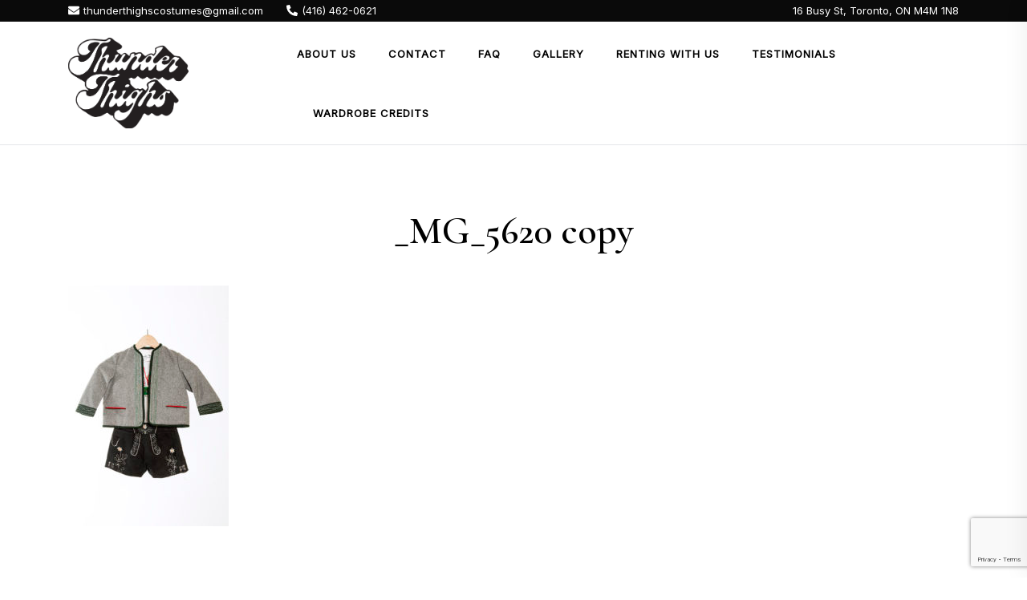

--- FILE ---
content_type: text/html; charset=utf-8
request_url: https://www.google.com/recaptcha/api2/anchor?ar=1&k=6Lf9b5gUAAAAACNr4-21-taq4Ijmoe0XaxmPLZ7M&co=aHR0cHM6Ly90aHVuZGVydGhpZ2hzY29zdHVtZXMuY29tOjQ0Mw..&hl=en&v=PoyoqOPhxBO7pBk68S4YbpHZ&size=invisible&anchor-ms=20000&execute-ms=30000&cb=mn3d3jdgivbf
body_size: 48900
content:
<!DOCTYPE HTML><html dir="ltr" lang="en"><head><meta http-equiv="Content-Type" content="text/html; charset=UTF-8">
<meta http-equiv="X-UA-Compatible" content="IE=edge">
<title>reCAPTCHA</title>
<style type="text/css">
/* cyrillic-ext */
@font-face {
  font-family: 'Roboto';
  font-style: normal;
  font-weight: 400;
  font-stretch: 100%;
  src: url(//fonts.gstatic.com/s/roboto/v48/KFO7CnqEu92Fr1ME7kSn66aGLdTylUAMa3GUBHMdazTgWw.woff2) format('woff2');
  unicode-range: U+0460-052F, U+1C80-1C8A, U+20B4, U+2DE0-2DFF, U+A640-A69F, U+FE2E-FE2F;
}
/* cyrillic */
@font-face {
  font-family: 'Roboto';
  font-style: normal;
  font-weight: 400;
  font-stretch: 100%;
  src: url(//fonts.gstatic.com/s/roboto/v48/KFO7CnqEu92Fr1ME7kSn66aGLdTylUAMa3iUBHMdazTgWw.woff2) format('woff2');
  unicode-range: U+0301, U+0400-045F, U+0490-0491, U+04B0-04B1, U+2116;
}
/* greek-ext */
@font-face {
  font-family: 'Roboto';
  font-style: normal;
  font-weight: 400;
  font-stretch: 100%;
  src: url(//fonts.gstatic.com/s/roboto/v48/KFO7CnqEu92Fr1ME7kSn66aGLdTylUAMa3CUBHMdazTgWw.woff2) format('woff2');
  unicode-range: U+1F00-1FFF;
}
/* greek */
@font-face {
  font-family: 'Roboto';
  font-style: normal;
  font-weight: 400;
  font-stretch: 100%;
  src: url(//fonts.gstatic.com/s/roboto/v48/KFO7CnqEu92Fr1ME7kSn66aGLdTylUAMa3-UBHMdazTgWw.woff2) format('woff2');
  unicode-range: U+0370-0377, U+037A-037F, U+0384-038A, U+038C, U+038E-03A1, U+03A3-03FF;
}
/* math */
@font-face {
  font-family: 'Roboto';
  font-style: normal;
  font-weight: 400;
  font-stretch: 100%;
  src: url(//fonts.gstatic.com/s/roboto/v48/KFO7CnqEu92Fr1ME7kSn66aGLdTylUAMawCUBHMdazTgWw.woff2) format('woff2');
  unicode-range: U+0302-0303, U+0305, U+0307-0308, U+0310, U+0312, U+0315, U+031A, U+0326-0327, U+032C, U+032F-0330, U+0332-0333, U+0338, U+033A, U+0346, U+034D, U+0391-03A1, U+03A3-03A9, U+03B1-03C9, U+03D1, U+03D5-03D6, U+03F0-03F1, U+03F4-03F5, U+2016-2017, U+2034-2038, U+203C, U+2040, U+2043, U+2047, U+2050, U+2057, U+205F, U+2070-2071, U+2074-208E, U+2090-209C, U+20D0-20DC, U+20E1, U+20E5-20EF, U+2100-2112, U+2114-2115, U+2117-2121, U+2123-214F, U+2190, U+2192, U+2194-21AE, U+21B0-21E5, U+21F1-21F2, U+21F4-2211, U+2213-2214, U+2216-22FF, U+2308-230B, U+2310, U+2319, U+231C-2321, U+2336-237A, U+237C, U+2395, U+239B-23B7, U+23D0, U+23DC-23E1, U+2474-2475, U+25AF, U+25B3, U+25B7, U+25BD, U+25C1, U+25CA, U+25CC, U+25FB, U+266D-266F, U+27C0-27FF, U+2900-2AFF, U+2B0E-2B11, U+2B30-2B4C, U+2BFE, U+3030, U+FF5B, U+FF5D, U+1D400-1D7FF, U+1EE00-1EEFF;
}
/* symbols */
@font-face {
  font-family: 'Roboto';
  font-style: normal;
  font-weight: 400;
  font-stretch: 100%;
  src: url(//fonts.gstatic.com/s/roboto/v48/KFO7CnqEu92Fr1ME7kSn66aGLdTylUAMaxKUBHMdazTgWw.woff2) format('woff2');
  unicode-range: U+0001-000C, U+000E-001F, U+007F-009F, U+20DD-20E0, U+20E2-20E4, U+2150-218F, U+2190, U+2192, U+2194-2199, U+21AF, U+21E6-21F0, U+21F3, U+2218-2219, U+2299, U+22C4-22C6, U+2300-243F, U+2440-244A, U+2460-24FF, U+25A0-27BF, U+2800-28FF, U+2921-2922, U+2981, U+29BF, U+29EB, U+2B00-2BFF, U+4DC0-4DFF, U+FFF9-FFFB, U+10140-1018E, U+10190-1019C, U+101A0, U+101D0-101FD, U+102E0-102FB, U+10E60-10E7E, U+1D2C0-1D2D3, U+1D2E0-1D37F, U+1F000-1F0FF, U+1F100-1F1AD, U+1F1E6-1F1FF, U+1F30D-1F30F, U+1F315, U+1F31C, U+1F31E, U+1F320-1F32C, U+1F336, U+1F378, U+1F37D, U+1F382, U+1F393-1F39F, U+1F3A7-1F3A8, U+1F3AC-1F3AF, U+1F3C2, U+1F3C4-1F3C6, U+1F3CA-1F3CE, U+1F3D4-1F3E0, U+1F3ED, U+1F3F1-1F3F3, U+1F3F5-1F3F7, U+1F408, U+1F415, U+1F41F, U+1F426, U+1F43F, U+1F441-1F442, U+1F444, U+1F446-1F449, U+1F44C-1F44E, U+1F453, U+1F46A, U+1F47D, U+1F4A3, U+1F4B0, U+1F4B3, U+1F4B9, U+1F4BB, U+1F4BF, U+1F4C8-1F4CB, U+1F4D6, U+1F4DA, U+1F4DF, U+1F4E3-1F4E6, U+1F4EA-1F4ED, U+1F4F7, U+1F4F9-1F4FB, U+1F4FD-1F4FE, U+1F503, U+1F507-1F50B, U+1F50D, U+1F512-1F513, U+1F53E-1F54A, U+1F54F-1F5FA, U+1F610, U+1F650-1F67F, U+1F687, U+1F68D, U+1F691, U+1F694, U+1F698, U+1F6AD, U+1F6B2, U+1F6B9-1F6BA, U+1F6BC, U+1F6C6-1F6CF, U+1F6D3-1F6D7, U+1F6E0-1F6EA, U+1F6F0-1F6F3, U+1F6F7-1F6FC, U+1F700-1F7FF, U+1F800-1F80B, U+1F810-1F847, U+1F850-1F859, U+1F860-1F887, U+1F890-1F8AD, U+1F8B0-1F8BB, U+1F8C0-1F8C1, U+1F900-1F90B, U+1F93B, U+1F946, U+1F984, U+1F996, U+1F9E9, U+1FA00-1FA6F, U+1FA70-1FA7C, U+1FA80-1FA89, U+1FA8F-1FAC6, U+1FACE-1FADC, U+1FADF-1FAE9, U+1FAF0-1FAF8, U+1FB00-1FBFF;
}
/* vietnamese */
@font-face {
  font-family: 'Roboto';
  font-style: normal;
  font-weight: 400;
  font-stretch: 100%;
  src: url(//fonts.gstatic.com/s/roboto/v48/KFO7CnqEu92Fr1ME7kSn66aGLdTylUAMa3OUBHMdazTgWw.woff2) format('woff2');
  unicode-range: U+0102-0103, U+0110-0111, U+0128-0129, U+0168-0169, U+01A0-01A1, U+01AF-01B0, U+0300-0301, U+0303-0304, U+0308-0309, U+0323, U+0329, U+1EA0-1EF9, U+20AB;
}
/* latin-ext */
@font-face {
  font-family: 'Roboto';
  font-style: normal;
  font-weight: 400;
  font-stretch: 100%;
  src: url(//fonts.gstatic.com/s/roboto/v48/KFO7CnqEu92Fr1ME7kSn66aGLdTylUAMa3KUBHMdazTgWw.woff2) format('woff2');
  unicode-range: U+0100-02BA, U+02BD-02C5, U+02C7-02CC, U+02CE-02D7, U+02DD-02FF, U+0304, U+0308, U+0329, U+1D00-1DBF, U+1E00-1E9F, U+1EF2-1EFF, U+2020, U+20A0-20AB, U+20AD-20C0, U+2113, U+2C60-2C7F, U+A720-A7FF;
}
/* latin */
@font-face {
  font-family: 'Roboto';
  font-style: normal;
  font-weight: 400;
  font-stretch: 100%;
  src: url(//fonts.gstatic.com/s/roboto/v48/KFO7CnqEu92Fr1ME7kSn66aGLdTylUAMa3yUBHMdazQ.woff2) format('woff2');
  unicode-range: U+0000-00FF, U+0131, U+0152-0153, U+02BB-02BC, U+02C6, U+02DA, U+02DC, U+0304, U+0308, U+0329, U+2000-206F, U+20AC, U+2122, U+2191, U+2193, U+2212, U+2215, U+FEFF, U+FFFD;
}
/* cyrillic-ext */
@font-face {
  font-family: 'Roboto';
  font-style: normal;
  font-weight: 500;
  font-stretch: 100%;
  src: url(//fonts.gstatic.com/s/roboto/v48/KFO7CnqEu92Fr1ME7kSn66aGLdTylUAMa3GUBHMdazTgWw.woff2) format('woff2');
  unicode-range: U+0460-052F, U+1C80-1C8A, U+20B4, U+2DE0-2DFF, U+A640-A69F, U+FE2E-FE2F;
}
/* cyrillic */
@font-face {
  font-family: 'Roboto';
  font-style: normal;
  font-weight: 500;
  font-stretch: 100%;
  src: url(//fonts.gstatic.com/s/roboto/v48/KFO7CnqEu92Fr1ME7kSn66aGLdTylUAMa3iUBHMdazTgWw.woff2) format('woff2');
  unicode-range: U+0301, U+0400-045F, U+0490-0491, U+04B0-04B1, U+2116;
}
/* greek-ext */
@font-face {
  font-family: 'Roboto';
  font-style: normal;
  font-weight: 500;
  font-stretch: 100%;
  src: url(//fonts.gstatic.com/s/roboto/v48/KFO7CnqEu92Fr1ME7kSn66aGLdTylUAMa3CUBHMdazTgWw.woff2) format('woff2');
  unicode-range: U+1F00-1FFF;
}
/* greek */
@font-face {
  font-family: 'Roboto';
  font-style: normal;
  font-weight: 500;
  font-stretch: 100%;
  src: url(//fonts.gstatic.com/s/roboto/v48/KFO7CnqEu92Fr1ME7kSn66aGLdTylUAMa3-UBHMdazTgWw.woff2) format('woff2');
  unicode-range: U+0370-0377, U+037A-037F, U+0384-038A, U+038C, U+038E-03A1, U+03A3-03FF;
}
/* math */
@font-face {
  font-family: 'Roboto';
  font-style: normal;
  font-weight: 500;
  font-stretch: 100%;
  src: url(//fonts.gstatic.com/s/roboto/v48/KFO7CnqEu92Fr1ME7kSn66aGLdTylUAMawCUBHMdazTgWw.woff2) format('woff2');
  unicode-range: U+0302-0303, U+0305, U+0307-0308, U+0310, U+0312, U+0315, U+031A, U+0326-0327, U+032C, U+032F-0330, U+0332-0333, U+0338, U+033A, U+0346, U+034D, U+0391-03A1, U+03A3-03A9, U+03B1-03C9, U+03D1, U+03D5-03D6, U+03F0-03F1, U+03F4-03F5, U+2016-2017, U+2034-2038, U+203C, U+2040, U+2043, U+2047, U+2050, U+2057, U+205F, U+2070-2071, U+2074-208E, U+2090-209C, U+20D0-20DC, U+20E1, U+20E5-20EF, U+2100-2112, U+2114-2115, U+2117-2121, U+2123-214F, U+2190, U+2192, U+2194-21AE, U+21B0-21E5, U+21F1-21F2, U+21F4-2211, U+2213-2214, U+2216-22FF, U+2308-230B, U+2310, U+2319, U+231C-2321, U+2336-237A, U+237C, U+2395, U+239B-23B7, U+23D0, U+23DC-23E1, U+2474-2475, U+25AF, U+25B3, U+25B7, U+25BD, U+25C1, U+25CA, U+25CC, U+25FB, U+266D-266F, U+27C0-27FF, U+2900-2AFF, U+2B0E-2B11, U+2B30-2B4C, U+2BFE, U+3030, U+FF5B, U+FF5D, U+1D400-1D7FF, U+1EE00-1EEFF;
}
/* symbols */
@font-face {
  font-family: 'Roboto';
  font-style: normal;
  font-weight: 500;
  font-stretch: 100%;
  src: url(//fonts.gstatic.com/s/roboto/v48/KFO7CnqEu92Fr1ME7kSn66aGLdTylUAMaxKUBHMdazTgWw.woff2) format('woff2');
  unicode-range: U+0001-000C, U+000E-001F, U+007F-009F, U+20DD-20E0, U+20E2-20E4, U+2150-218F, U+2190, U+2192, U+2194-2199, U+21AF, U+21E6-21F0, U+21F3, U+2218-2219, U+2299, U+22C4-22C6, U+2300-243F, U+2440-244A, U+2460-24FF, U+25A0-27BF, U+2800-28FF, U+2921-2922, U+2981, U+29BF, U+29EB, U+2B00-2BFF, U+4DC0-4DFF, U+FFF9-FFFB, U+10140-1018E, U+10190-1019C, U+101A0, U+101D0-101FD, U+102E0-102FB, U+10E60-10E7E, U+1D2C0-1D2D3, U+1D2E0-1D37F, U+1F000-1F0FF, U+1F100-1F1AD, U+1F1E6-1F1FF, U+1F30D-1F30F, U+1F315, U+1F31C, U+1F31E, U+1F320-1F32C, U+1F336, U+1F378, U+1F37D, U+1F382, U+1F393-1F39F, U+1F3A7-1F3A8, U+1F3AC-1F3AF, U+1F3C2, U+1F3C4-1F3C6, U+1F3CA-1F3CE, U+1F3D4-1F3E0, U+1F3ED, U+1F3F1-1F3F3, U+1F3F5-1F3F7, U+1F408, U+1F415, U+1F41F, U+1F426, U+1F43F, U+1F441-1F442, U+1F444, U+1F446-1F449, U+1F44C-1F44E, U+1F453, U+1F46A, U+1F47D, U+1F4A3, U+1F4B0, U+1F4B3, U+1F4B9, U+1F4BB, U+1F4BF, U+1F4C8-1F4CB, U+1F4D6, U+1F4DA, U+1F4DF, U+1F4E3-1F4E6, U+1F4EA-1F4ED, U+1F4F7, U+1F4F9-1F4FB, U+1F4FD-1F4FE, U+1F503, U+1F507-1F50B, U+1F50D, U+1F512-1F513, U+1F53E-1F54A, U+1F54F-1F5FA, U+1F610, U+1F650-1F67F, U+1F687, U+1F68D, U+1F691, U+1F694, U+1F698, U+1F6AD, U+1F6B2, U+1F6B9-1F6BA, U+1F6BC, U+1F6C6-1F6CF, U+1F6D3-1F6D7, U+1F6E0-1F6EA, U+1F6F0-1F6F3, U+1F6F7-1F6FC, U+1F700-1F7FF, U+1F800-1F80B, U+1F810-1F847, U+1F850-1F859, U+1F860-1F887, U+1F890-1F8AD, U+1F8B0-1F8BB, U+1F8C0-1F8C1, U+1F900-1F90B, U+1F93B, U+1F946, U+1F984, U+1F996, U+1F9E9, U+1FA00-1FA6F, U+1FA70-1FA7C, U+1FA80-1FA89, U+1FA8F-1FAC6, U+1FACE-1FADC, U+1FADF-1FAE9, U+1FAF0-1FAF8, U+1FB00-1FBFF;
}
/* vietnamese */
@font-face {
  font-family: 'Roboto';
  font-style: normal;
  font-weight: 500;
  font-stretch: 100%;
  src: url(//fonts.gstatic.com/s/roboto/v48/KFO7CnqEu92Fr1ME7kSn66aGLdTylUAMa3OUBHMdazTgWw.woff2) format('woff2');
  unicode-range: U+0102-0103, U+0110-0111, U+0128-0129, U+0168-0169, U+01A0-01A1, U+01AF-01B0, U+0300-0301, U+0303-0304, U+0308-0309, U+0323, U+0329, U+1EA0-1EF9, U+20AB;
}
/* latin-ext */
@font-face {
  font-family: 'Roboto';
  font-style: normal;
  font-weight: 500;
  font-stretch: 100%;
  src: url(//fonts.gstatic.com/s/roboto/v48/KFO7CnqEu92Fr1ME7kSn66aGLdTylUAMa3KUBHMdazTgWw.woff2) format('woff2');
  unicode-range: U+0100-02BA, U+02BD-02C5, U+02C7-02CC, U+02CE-02D7, U+02DD-02FF, U+0304, U+0308, U+0329, U+1D00-1DBF, U+1E00-1E9F, U+1EF2-1EFF, U+2020, U+20A0-20AB, U+20AD-20C0, U+2113, U+2C60-2C7F, U+A720-A7FF;
}
/* latin */
@font-face {
  font-family: 'Roboto';
  font-style: normal;
  font-weight: 500;
  font-stretch: 100%;
  src: url(//fonts.gstatic.com/s/roboto/v48/KFO7CnqEu92Fr1ME7kSn66aGLdTylUAMa3yUBHMdazQ.woff2) format('woff2');
  unicode-range: U+0000-00FF, U+0131, U+0152-0153, U+02BB-02BC, U+02C6, U+02DA, U+02DC, U+0304, U+0308, U+0329, U+2000-206F, U+20AC, U+2122, U+2191, U+2193, U+2212, U+2215, U+FEFF, U+FFFD;
}
/* cyrillic-ext */
@font-face {
  font-family: 'Roboto';
  font-style: normal;
  font-weight: 900;
  font-stretch: 100%;
  src: url(//fonts.gstatic.com/s/roboto/v48/KFO7CnqEu92Fr1ME7kSn66aGLdTylUAMa3GUBHMdazTgWw.woff2) format('woff2');
  unicode-range: U+0460-052F, U+1C80-1C8A, U+20B4, U+2DE0-2DFF, U+A640-A69F, U+FE2E-FE2F;
}
/* cyrillic */
@font-face {
  font-family: 'Roboto';
  font-style: normal;
  font-weight: 900;
  font-stretch: 100%;
  src: url(//fonts.gstatic.com/s/roboto/v48/KFO7CnqEu92Fr1ME7kSn66aGLdTylUAMa3iUBHMdazTgWw.woff2) format('woff2');
  unicode-range: U+0301, U+0400-045F, U+0490-0491, U+04B0-04B1, U+2116;
}
/* greek-ext */
@font-face {
  font-family: 'Roboto';
  font-style: normal;
  font-weight: 900;
  font-stretch: 100%;
  src: url(//fonts.gstatic.com/s/roboto/v48/KFO7CnqEu92Fr1ME7kSn66aGLdTylUAMa3CUBHMdazTgWw.woff2) format('woff2');
  unicode-range: U+1F00-1FFF;
}
/* greek */
@font-face {
  font-family: 'Roboto';
  font-style: normal;
  font-weight: 900;
  font-stretch: 100%;
  src: url(//fonts.gstatic.com/s/roboto/v48/KFO7CnqEu92Fr1ME7kSn66aGLdTylUAMa3-UBHMdazTgWw.woff2) format('woff2');
  unicode-range: U+0370-0377, U+037A-037F, U+0384-038A, U+038C, U+038E-03A1, U+03A3-03FF;
}
/* math */
@font-face {
  font-family: 'Roboto';
  font-style: normal;
  font-weight: 900;
  font-stretch: 100%;
  src: url(//fonts.gstatic.com/s/roboto/v48/KFO7CnqEu92Fr1ME7kSn66aGLdTylUAMawCUBHMdazTgWw.woff2) format('woff2');
  unicode-range: U+0302-0303, U+0305, U+0307-0308, U+0310, U+0312, U+0315, U+031A, U+0326-0327, U+032C, U+032F-0330, U+0332-0333, U+0338, U+033A, U+0346, U+034D, U+0391-03A1, U+03A3-03A9, U+03B1-03C9, U+03D1, U+03D5-03D6, U+03F0-03F1, U+03F4-03F5, U+2016-2017, U+2034-2038, U+203C, U+2040, U+2043, U+2047, U+2050, U+2057, U+205F, U+2070-2071, U+2074-208E, U+2090-209C, U+20D0-20DC, U+20E1, U+20E5-20EF, U+2100-2112, U+2114-2115, U+2117-2121, U+2123-214F, U+2190, U+2192, U+2194-21AE, U+21B0-21E5, U+21F1-21F2, U+21F4-2211, U+2213-2214, U+2216-22FF, U+2308-230B, U+2310, U+2319, U+231C-2321, U+2336-237A, U+237C, U+2395, U+239B-23B7, U+23D0, U+23DC-23E1, U+2474-2475, U+25AF, U+25B3, U+25B7, U+25BD, U+25C1, U+25CA, U+25CC, U+25FB, U+266D-266F, U+27C0-27FF, U+2900-2AFF, U+2B0E-2B11, U+2B30-2B4C, U+2BFE, U+3030, U+FF5B, U+FF5D, U+1D400-1D7FF, U+1EE00-1EEFF;
}
/* symbols */
@font-face {
  font-family: 'Roboto';
  font-style: normal;
  font-weight: 900;
  font-stretch: 100%;
  src: url(//fonts.gstatic.com/s/roboto/v48/KFO7CnqEu92Fr1ME7kSn66aGLdTylUAMaxKUBHMdazTgWw.woff2) format('woff2');
  unicode-range: U+0001-000C, U+000E-001F, U+007F-009F, U+20DD-20E0, U+20E2-20E4, U+2150-218F, U+2190, U+2192, U+2194-2199, U+21AF, U+21E6-21F0, U+21F3, U+2218-2219, U+2299, U+22C4-22C6, U+2300-243F, U+2440-244A, U+2460-24FF, U+25A0-27BF, U+2800-28FF, U+2921-2922, U+2981, U+29BF, U+29EB, U+2B00-2BFF, U+4DC0-4DFF, U+FFF9-FFFB, U+10140-1018E, U+10190-1019C, U+101A0, U+101D0-101FD, U+102E0-102FB, U+10E60-10E7E, U+1D2C0-1D2D3, U+1D2E0-1D37F, U+1F000-1F0FF, U+1F100-1F1AD, U+1F1E6-1F1FF, U+1F30D-1F30F, U+1F315, U+1F31C, U+1F31E, U+1F320-1F32C, U+1F336, U+1F378, U+1F37D, U+1F382, U+1F393-1F39F, U+1F3A7-1F3A8, U+1F3AC-1F3AF, U+1F3C2, U+1F3C4-1F3C6, U+1F3CA-1F3CE, U+1F3D4-1F3E0, U+1F3ED, U+1F3F1-1F3F3, U+1F3F5-1F3F7, U+1F408, U+1F415, U+1F41F, U+1F426, U+1F43F, U+1F441-1F442, U+1F444, U+1F446-1F449, U+1F44C-1F44E, U+1F453, U+1F46A, U+1F47D, U+1F4A3, U+1F4B0, U+1F4B3, U+1F4B9, U+1F4BB, U+1F4BF, U+1F4C8-1F4CB, U+1F4D6, U+1F4DA, U+1F4DF, U+1F4E3-1F4E6, U+1F4EA-1F4ED, U+1F4F7, U+1F4F9-1F4FB, U+1F4FD-1F4FE, U+1F503, U+1F507-1F50B, U+1F50D, U+1F512-1F513, U+1F53E-1F54A, U+1F54F-1F5FA, U+1F610, U+1F650-1F67F, U+1F687, U+1F68D, U+1F691, U+1F694, U+1F698, U+1F6AD, U+1F6B2, U+1F6B9-1F6BA, U+1F6BC, U+1F6C6-1F6CF, U+1F6D3-1F6D7, U+1F6E0-1F6EA, U+1F6F0-1F6F3, U+1F6F7-1F6FC, U+1F700-1F7FF, U+1F800-1F80B, U+1F810-1F847, U+1F850-1F859, U+1F860-1F887, U+1F890-1F8AD, U+1F8B0-1F8BB, U+1F8C0-1F8C1, U+1F900-1F90B, U+1F93B, U+1F946, U+1F984, U+1F996, U+1F9E9, U+1FA00-1FA6F, U+1FA70-1FA7C, U+1FA80-1FA89, U+1FA8F-1FAC6, U+1FACE-1FADC, U+1FADF-1FAE9, U+1FAF0-1FAF8, U+1FB00-1FBFF;
}
/* vietnamese */
@font-face {
  font-family: 'Roboto';
  font-style: normal;
  font-weight: 900;
  font-stretch: 100%;
  src: url(//fonts.gstatic.com/s/roboto/v48/KFO7CnqEu92Fr1ME7kSn66aGLdTylUAMa3OUBHMdazTgWw.woff2) format('woff2');
  unicode-range: U+0102-0103, U+0110-0111, U+0128-0129, U+0168-0169, U+01A0-01A1, U+01AF-01B0, U+0300-0301, U+0303-0304, U+0308-0309, U+0323, U+0329, U+1EA0-1EF9, U+20AB;
}
/* latin-ext */
@font-face {
  font-family: 'Roboto';
  font-style: normal;
  font-weight: 900;
  font-stretch: 100%;
  src: url(//fonts.gstatic.com/s/roboto/v48/KFO7CnqEu92Fr1ME7kSn66aGLdTylUAMa3KUBHMdazTgWw.woff2) format('woff2');
  unicode-range: U+0100-02BA, U+02BD-02C5, U+02C7-02CC, U+02CE-02D7, U+02DD-02FF, U+0304, U+0308, U+0329, U+1D00-1DBF, U+1E00-1E9F, U+1EF2-1EFF, U+2020, U+20A0-20AB, U+20AD-20C0, U+2113, U+2C60-2C7F, U+A720-A7FF;
}
/* latin */
@font-face {
  font-family: 'Roboto';
  font-style: normal;
  font-weight: 900;
  font-stretch: 100%;
  src: url(//fonts.gstatic.com/s/roboto/v48/KFO7CnqEu92Fr1ME7kSn66aGLdTylUAMa3yUBHMdazQ.woff2) format('woff2');
  unicode-range: U+0000-00FF, U+0131, U+0152-0153, U+02BB-02BC, U+02C6, U+02DA, U+02DC, U+0304, U+0308, U+0329, U+2000-206F, U+20AC, U+2122, U+2191, U+2193, U+2212, U+2215, U+FEFF, U+FFFD;
}

</style>
<link rel="stylesheet" type="text/css" href="https://www.gstatic.com/recaptcha/releases/PoyoqOPhxBO7pBk68S4YbpHZ/styles__ltr.css">
<script nonce="lpcUKlcBeyjNlfWy8dR-VA" type="text/javascript">window['__recaptcha_api'] = 'https://www.google.com/recaptcha/api2/';</script>
<script type="text/javascript" src="https://www.gstatic.com/recaptcha/releases/PoyoqOPhxBO7pBk68S4YbpHZ/recaptcha__en.js" nonce="lpcUKlcBeyjNlfWy8dR-VA">
      
    </script></head>
<body><div id="rc-anchor-alert" class="rc-anchor-alert"></div>
<input type="hidden" id="recaptcha-token" value="[base64]">
<script type="text/javascript" nonce="lpcUKlcBeyjNlfWy8dR-VA">
      recaptcha.anchor.Main.init("[\x22ainput\x22,[\x22bgdata\x22,\x22\x22,\[base64]/[base64]/MjU1Ong/[base64]/[base64]/[base64]/[base64]/[base64]/[base64]/[base64]/[base64]/[base64]/[base64]/[base64]/[base64]/[base64]/[base64]/[base64]\\u003d\x22,\[base64]\\u003d\\u003d\x22,\x22RWdxw7vCjWYpw4LCjEbDkcKQwp4/HMKEwq9GX8OiCQfDsz1/wptQw7Uvwr/CkjrDrcKzOFvDjyTDmQ7DoAPCnE5VwoYlUXTCsXzCqFwlNsKCw4nDnMKfAw7DtFRww5zDrcO5wqNXCWzDuMKaVMKQLMOjwod7ECnCp8KzYBTDtMK1C2RRUsO9w7/ChAvCm8KFw5PChCnCsjAew5nDlMKuUsKUw7HCpMK+w7nCt1XDkwIOFcOCGV/CpH7DmVM9GMKXCCEdw7txBCtbAsOLwpXCtcKdb8Kqw5vDsmAEwqQpwojClhnDgsOUwppiwrPDtQzDgzzDvFl8S8OgP0rCmzTDjz/CkcOew7ghw5zCpcOWOi7DhCVMw49CS8KVKFjDuz0cb3TDm8KJZ0xQwpRCw4tzwpQ1wpVke8KoFMOMw4gnwpQqKcKFbMOVwrgvw6HDt19PwpxdwrHDo8Kkw7DCqjt7w4DCq8OJPcKSw4XCt8OJw6Y3Wik9DsO/UsOvCw0TwoQrHcO0wqHDlzsqCSHCmcK4wqBGHsKkclXDkcKKHGRkwqx7w7/DpFTChnJkFhrCgsKwNcKKwpQGdARcGx4uRMKqw7lbCcOxLcKJZQZaw77Dr8KVwrYIEXTCrh/CmcKrKDFBUMKuGT7Cq2XCvW9mUTELw7DCt8KpwqTCp2PDtMOPwqY2LcKFw5nCikjCpsKBccKJw74iBsKTwrzDvU7DtiDClMKswr7CiyHDssK+T8OMw7fCh0kMBsK6wqZLcsOMbRt0TcKLw441wrJiw7PDi3UhwrLDgnh9eWcrDsK/[base64]/DssOhQh/CsHXDi8Opw5nCqGbCocKEwqhFwqVXwrEhwot2Y8OBU1rCosOta0V9NMK1w5ZIf1MZw7swwqLDpUVde8OfwpY7w5dNHcORVcK6woPDgsK0V1XCpyzCoHTDhcOoDsK6woETGh7CshTCmsOFwobCpsKEw6bCrn7CpMO2wp3Dg8OqwpLCq8OoJMKjYEAGNiPCpcOQw7/DrRJCWgxSPMOCPRQ3wrHDhzLDp8OcwpjDp8Ocw4bDvhPDgQEQw7XCsBjDl0sDw7rCjMKKRMKXw4LDmcOZw7sOwoV4w7vCi0kCw6NCw4d2a8KRwrLDlsOyKMK+wqnCtwnCscKdwr/CmMK/R07Cs8ONw7Yww4ZIw5Udw4YTw4DDr0nCl8K3w6jDn8Ktw4vDtcOdw6VYwp3DlC3DtmAGwp3Dpj/CnMOGIwFfWjHDvkPCqn8mGXlLw4LChsKDwqnDtMKZIMO6KCQkw7hDw4JAw5DDo8KYw5NoB8OjY2kRK8Ozw5Mhw64vRQAvw5ozbcO4w6Etwr/[base64]/[base64]/CkcKoDMObasOWw6fCtUB4wpzDgS3CucKtQxbCm0Qfa8OOWsOCw5TCvi8hO8KlDcOww4dHWsO6C0MXcH/DlBoFwonDhsO+w45/wqIxPlxtJBzChWjDlsKFw6sqflBawqrDh0vDqXhuZAwZXcOWwo5sLzFuQsOuw4bDjMO/d8Kaw6BmNBwCE8ORw5YwPsKRwrLDl8OOJMOcLiJQw7XDj2nDpsOpOGLChsOCTGMNw5/[base64]/NkzCpcOjwr1kw5/[base64]/CncOZwpNgw6jDiELCmVHDhlJDwp3DqEPCgjnDmHcEwpJJPXsDwobDvBnCm8Osw6TCgCbDq8OwLsOvQcKiw4FbIlEFw6kywqwaRU/DmCzCrgzDiGrCr3PCgsKXCcKbw54WwpDCjR3Dl8Olw65RwovCvcKIFXNIFcKYNsKBwpoFwrQ6w7ADHWzDpjTDkMOjfgzCmMO+f3tCw5BFU8Kdw4gEw7tje2oXw7DDmBTDtCLDvcOCL8OUAn/DuQFhW8Kww73Dl8Oww7LCiTV1PzbDp23CisODw5HDj3jCnD3CjMKaQTPDrGHDvXvDvwbDonjDjsKXwrYWSMK+IXLCrS9KAjrCoMK/w44Ewr4AY8Oxwr9jwpzCocOcw5MswrTDr8Ocw6/CtGDDrBQ1w73Dgy3CsActSkVNclstwqhIf8OQwpRxw5lJwpDDmQnDqFJ7DDRQw47Cj8OTKQYmwoDDi8Kqw4HCpsKbARnCncKmYnHCjR/[base64]/[base64]/DpsKESMKEMW8bFcKJw67CgsKuwpMUwpvDp8OweMOvw4hCwro5SifDi8KLw5YSfC5xwrJwKFzCmy3CpQvCvD9Qw7Y9QMKqwq/DkilJw6VAbn7Dow7ChsK9O21/[base64]/d3ZjAcOsQn3Ds8O2ekDCnnUaQ8KKwpTDvcObw61DJsO7L8OHwpBNwq89S3fCosOSw7zDn8KQaRVew68kw7bDhsKDUsO+ZsOtK8KgYcKMNTxTwp4ZQ2hkBz/ClF5dw6vDqSthw7ltURppccKEIMKiwqBrKcKcChMTwoMtScOFw6Q3QMOHw7xjw6MKKg7DqMOmw7xVF8KUw4J1E8OPS2bChmnCpDDCgVvCvnTClypkb8OOaMOnw5InIBY4LsKlwpTCuR4ZdsKfw4dSL8KZN8O7wpANwpsBw7Qdw5vDj0vCocOhTMKVD8ORPi/CqcKbwpxlX3TDhUE5w4Vww7LCoVQXw7NkcRBMMB/CrxhIA8KBKsKWw5BYdcOGw4TCmMOawqQpLgjCv8KKw6nDk8K0X8KhBgx7M0MlwqYpw4ovwrVew6jDhwTCgMKRwq43w6d1XsObajXDrQROwoLDn8OMwrXCk3TCrVg/b8OzUMKoPcO/Q8KRBAvCohIDARkbV0zDnh10wrbCsMOTHsK/w7AvOcONKMO+UMKtQBIxWX53ajfDjGMlwoZbw53DmFVqecKBw73Dm8OpQMKFw5FPBRE/NsO7wpnCkRfDv23Ct8OmekZVwo87wqNDbMKZXynCj8Oww7TCrijCv0x5w4jDiF/[base64]/wrrDvTV6QMOLw47DsMKXw5/[base64]/[base64]/CjsO7GcO5AsKjw7B6KcKUw44VwrnCjcO1dxI3JsOvccO4w6XDt1AAw68IwrLCs0/DgnRqScKKw6ExwpxwDlbDo8OmS0XDu1ldW8KaHlzDrHLCk1HDnRQIFMK/[base64]/CmcODDgZCdQ7CllvColo3wqYvZ8OadMOvw6jDisOwDXPCp8OBwoHDlcOhwoRaw5oGdcOKwqLDh8KVw4rCgBfCnMKDOV8oZVbCgcOowqQUWjIWwqnCp2BIV8Ozw51PeMO3ck3CkmzCgmbDjBIOJw/CvMK0wpQUYMKgHg/DusK3GHJWwpvDjsKFwq/DikDDtnJ0w6MpcMKxHMOoUB8ywo3CskfDpMKGMCbDimdOwqfDnsKzwosCYMO5KkHCh8KxGnfCqGE3QcOoesOAwpTDo8OCPcKZIMO2UHJOw6XDicKSwr/DrMOdEn3Dk8Klwo9qPMOIw4vDlsOzwodQUDTDkcKPDBVicjXDgMKcw7XCrsKpHVBzU8KSOcOEwp0dwqYufnrDiMOqwrUSwrDChmTDs3vDhcKPVcKrUB06BsO7wrt+wr7DuA/DicOnXMOCQDHDpsKmZMK3w4QuARIcKxlzRsOWIlnCrMO0NsKrw6zDi8K3S8OSw4U/w5fCj8KHw5Exw6crJcOXHCxiw6lBQcOnw41owoIXwpPDuMKMwpHCmhHClMK9acK5M25LbkJoYcO+RMOjw4xGw43Dp8KAwqHClcKPw5rCtUlTZDkXNgRucSFjw7rCicOaUsKYUGPCimXDq8O+w7XDkBjDvMKtwql6E1/[base64]/Dg8KHLHjDiUxMS08+w4TDsXvCksKhwpLDsk9wwqkJwoxrwrUeU0fDkiPCmMKRw53Dm8KeX8K4bF5/bBTClMKQAz3Dp0oRwqfCnm8Iw7AcGUZIDikWwpjCj8KVZSEiwpXCkF9jw48dwrzCoMOEdwrDvcKzwoHCr0nDjAEEw5jDj8OBVcKvw4rDj8O2wokBw4APDMKaA8KmO8KWwrbDm8O3wqLDomLDuG3Dq8OpbsOnw7vCuMKjDcK/wrphczDCuy/Dhnd1wrjCpwtCwr7Ct8OQFMKPJMOWMiPCkEjCssOFB8KLw5Fxw4zCscKkwojDrkstFMOWUALCgHTDjwDChG7DvUcnwq5DIsKyw43DpcKxwqVLOFLCuElja1bDksOoTMKdZxUew5sWfcO/[base64]/CrnfCs8Kgw5UbwqbDqcOyNjZPU1FAwpXDvn9uIXPCjmVIw4jDp8KEw7pEO8KMw6RLwoxswpkYFB/CgMKxw68qe8KWwqsOfcKFwqBDwrrCky5AHcKCwoHCrsOqw5hEwpPDiQfClFMdCBwXVEvDusKHwpJfdG8yw5jDtsKgw4zCjmTDmsO8f0sdwq/DmSUNRsKvwpTDp8OFKMOhB8OIw5vCpBV8QETCkBDCtsKPwqPDl0DCscOEIznCicK9w5EmB33CuEHDki7DuAXCiiknw4/DkntVaDEESMKwFz8fXwTCtcKNWFsDQ8OCSsOEwqYFw65qVsKYYno0wq/CkMKOMQjDlcKOBMKYw5d+wrgZVSVhwqjCukvDsgBiw5Ndw7VhI8OfwphsTiXCnsOdSAszw6DDmsKuw7/DoMOkwqLDn2/Dvj/Dow3Dq1nDpMKMdlbDsGssDsKdw7RUw5DDil7DncOUKX7DpE/DocORVcOyJcK1wr7Cm0AFw6sTwrklI8KzwrpbwqrDv0HDisKbKHXCuiVzeMKUPGLDmiISM29hR8Kfwp/CoMK2w51bJknDhcO1RRllwq4VE1bCnCzDlMKuHcOmXsOPH8KPw4nCo1fDkm/CmsOTw4dlw5AnMcKTwpXCuzHDmUbDpAvDk0/DkTHCnUXDngMoclnCowwBdFBzKcKpahnDsMO7wp/DuMK8wrBEwoMyw5rCqWHCqGdpRMKKOBgQLVzCjsObVjXDmsO7wovDqBtfLHvCkcKowr1CUcKewp8BwpkzJ8OpNAkmNsOzw7JlWnZHwr0odcOAwqo3wr18A8OrN07Dl8OfwroRw6bCuMOxI8OpwoRLU8KOb1XDk2DCk1rCp1R2wognfQlcEh/[base64]/w6RLw7xaSHE8wqzDlMOXbmzCmzoGRcOteUDCpMKNUMOEw4IPK33DrcKdfw/CsMKkARhrZcOHScKEAsOvwojClsOhwogsXMOCN8KXw405PmXDrcKuSVDCtDpDwpgxw6lHEyfCnkNyw4UxZAfClyfCgsOZwqAVw6ZiHMOhJcKKd8OPasOCwpzDkcO4wobCtHIZw7EYBGVQTzEUNsKQYsKNcsKMUMKOI1gEwolDw4PCjMKnQMK/[base64]/[base64]/wrnCn3zDpyISVBLDl8OswrsuwpFsPsKAw7fDnsKIwobDhsKZw6/CvMOnesKCw4nCsR3DucOWwr4IcMKzGF1pwqTCm8Oyw47CjDPDgX5Yw7jDukhFw4VEw6HCrcOvNQvCvMO0w51TwrrCoGoCA0rClW3DksKQw5LCusO/OMKaw7piMMO0w6/Ck8OQeArDlH3CrnVewrfDp1TCocO/CixkEUDCi8KAScK9Z1rCqi/[base64]/CshbCsSd9RcKdwoIKCxzDuMOGwo9MNgVhwqESWMK/d0zCl1Q2w4PDmAfCv3UZI3JJPgzDqi8PwrbDq8O1Dy1iHsK8woZTYsKaw6DDi2gREHACfMOmQMKLwpHDqMOnwoRRw7XDry7DhMK5wo0/w71Vw6kfbTXDshQGwp/CsHHDqcKjecKZwp8SwrvCpMKXZsOVbsKOwr59PmHDphg3BsKvSMO/OMKvwrYUKm7DgMO6EsOqw4nDscOYwqsyOyNew6vCt8OYCcOBwoUhZ3PDoizChcOZQcOeKG8Uw4vDjMKEw4MSbsOxwp1EN8OFw6trDsKhw5ttCsKAIRYvwrBIw6/DgsKMwp7CtMKXUcO/wq3Dnk4fw5HCmmnCtcK6dMK2IcOvwro3KsKCI8Kkw7IeTMOBw5jDkcKXQQACw4Z4KcOmwrxBw49Qwq/[base64]/CqxHCh8KHQT/DklF6T3AXemYXw7FXw6LCjF3DusK2w7XDuwxTwrjCllErw4nCkjJ/[base64]/CgsKKwqDCqEHDpCfDhALCni8EwpzCtsKQw5/DpikaVlxRwosoZcK1wrgAwpHDmSnDqC/Cuk0DdiPCpcKJw6TDhMOpSAzDgXzClVXDtjPCtcKcfMKjFsOdwo1RLMOdwpQjaMO3wolscMOhw7ozXU4kYmzCtcO/HTnCvCTDrUjDlw7DuUZNEMKKICgtw4LDgcKMwp5mw7N8P8OjQx3DuiDCmMKEwq5rWXPCjsObwrgnRMKCwqzDgsOhM8OSwrXDglVrwpzDqBpNecOCw4rCkcOMP8OINcOXw6tdSMKfw5UAYMKmwovCliDDm8OadgXCtsK5A8OlasOZwo3DusORNX/CucK6wrvDtMO+fsO4w7bDhsO4w7RfwqoRNQ4Uw7lOa2EQX3zDmVnChsKrQMOZX8KFw41KWcK6H8KMw7pVwoHClsOhwqrCsCLDqcK7dMKuO2xDXRzCosOCBsOpwr7CisKKwo4vw5DDvhA8JGzCsAAnb0smA1Ehw5A4LsO6woxbEQPCjhvDuMODwpIMwpliJMK6Pk/DtgEafsKteBJ+w5DCt8OiQsK4fFd1w5tyIHHCqMORRCrDhBBIwrLDu8Kxw4wGwoDDicK3C8OqMG/[base64]/wqZ6FcOmwrnClsOnUR5bwpldbwUlw40xJ8OIw5wjwoVCwpwqVMKKCMKiwrh/fBVlLy7CixJvM2nDmMKDI8KcZcOSNMKfAl4Xw4MfbxPDg3zCqsK9wpTDlcOkwpNvJHLCr8KkdU/CiiYbGUBzEMK/MsKsYcKvw7jCpxXDmMO5w7nCoUhZOHlcw67CqMOPM8OzO8Ogw5wxwrfCp8KzVsKDwqEPwovDijocPBQgw4PDkQx2NMKzw6JRwobDuMOIN29YFsOzGzvCqRnCr8O9JMOaIULCp8KMwrjDlC/CmMKHRCE6w6tZSzXCsVk5w6V2fsKow5VSTcOKBzfCoVhGwqMJw6nDhUcnwqt4HcOqd3/Cgw/ClFBaOUJPwptswp/[base64]/[base64]/DjzDDsmnCgcKlw6jCnMKPw6vDgnbDmsKAJsKeZmHDn8O3wq3DqcOcw4zCj8OCwpYKbcKQwqwoZiATwocgwoo4DcKcwqvDuR/[base64]/wrnDixB0QMKQDQDCl23DrcKlwoEbEjRNwpQ8FMOTVMKxL3tPFznCkF/CosKvHMOuAMKHWjfCq8KJZMOBSmvCik/Cv8KcMsOqwpbDhRUzQjAfwp3Dm8Kkw6fDpMOqw4XCg8KeQx9rwqDDikXDlcOJwpYQVlrCjcO2SwVLwrXDvMK1w6gDw6bCoB8Aw781wrNNR1zDogYvw67DsMKhEsK4w6hnJytMGALDvcK7PFfCpsO5R35lwpbClUhgwpLDjMOlV8O1w7vDtsO/cEJ1CsOhwopoRsObSQQvIcOEw5DCtcOtw5PCm8KeasKUwqEoPMKQw4zCnxzCr8KlZkPDs106wrkjw6DDr8K7woYlcGXDjsOIDg1+IyJawpLDn0VIw5rCsMKeX8OBD1Apw44FAsKJw4/CksO1wq3CocK6Xl5/Ww5hIiQew6fDlQRnIcOkw4MLwqVvZ8KWMsK/YsK6w4jDvsK7DMOqwpfCoMKMw6MQw4slw601ScKhQBZFwoPDo8KMwofCpMOAwojDn3LCvHHDhcKWwqRIwo/[base64]/DpDDDkMOKfUduwpXClsOlw5kFwq/CsMOswqV+w4TCmMK2P3NmMl9cJsO4w63DtW1vw5gHBAnDicKub8KgC8OxaVphw4LDnEACwrrCiRvDlcOEw4s2bMOnwqpYZcKYZcOMw6Mnw5vCkcK4WhfDlcKkwrfDl8KBwpPCkcKqAjtEw4V6Cy/Ds8K0wqLCqcOtw4nCjMOHwonCmjTDi0pXwprDlsKJMStWWAjDjiBxwrbCgsKuwojDr23Ck8Kfw5NJw6DCsMKrw7hnVcOdwovCvQrCjWrClwQnVQrDsDAmTyZ7wqYwRcOGYg0/fjPDtsOJw69zw4VqwovDuh7DgDvCscKpwpbDrsK/wqQMU8O5bsO9dhAiT8Olw4LCsTYVKFzDvcOZfE/[base64]/CjWQHHVVycn3DmsOLa8OnKsKrBsKfwpUUDElwd2PCoy/CsHx/wqLDgCdNJ8OTwoHDqsOxw4BNwoI0w5jDo8K5w6fCq8OFN8OOw5fDkMOqw60cdG/DjcKNw7fCrsKBM0zDqMKAwqjDuMKvfj3DhUN/woxJH8O/[base64]/w47DgknCp8Osw4IWw5XDjcK9PVjDkBQzwrzDpCBlZjbDrcO4wqRcw43DnCoeIcKcw69RwprDi8Omw4PDhWRMw6PDtsKlw6ZfwqtDRsOKw5/CqMKoHsO/DcKuworCvMK/w64dw7jDjsKMwopXJsKva8OOcMOnw4nCgFrClMOSKjjDsWzCtE0Xwq/CnsK3K8OTwpQgw4IWO0U0wrpECMKAw6g7PHULwpgzwp/Dr3bClcOVMlEZwp3Ci21pY8OIwpvDqcO8wpDDon7Cv8OEdGt2w6jDtTN7JMKtw5lYwqXCkcKvwr5Yw48ywpXClXQQMBvDjsKxCwgQwr7CvcKsPkdcw7TCkzXCvS4jbxjCi1plMhvCo2jCoypRGUjCk8Ojw7DClzHCp2gIOMObw502KcOWwpYKw7/DgcOHKilxwrjCsWPCnQnCjkjDjgVuZcODLcOXwp98w4fDpDJxwrbCiMKsw7zCtQ3CghdPMjbChMOlw54obFtoI8K7w7vDghXDhjFHUQDDvMKgw7LCtsOMZMOwwrjClW0Pw51DPF8jJ2bDrMO0bsKkw4J2w6rDjCvDvn7DpE5wIsK1W3l/NXBRCMKWFcO8wo3CqzXChMOVw75Zwr7CgTLDtsObBMOUR8KUdXl8UzsnwqEfMWXDrsKXD1giwo7CsGQaZsKuT3HDrk/DonUBecOdOyfCgcOTwrrCvyoiwqPDgVdXLcKVd1UNDwHCk8KCwr4XTjLDksKrwpDCg8KJwqVXwpPDk8KCw5PDnyzCscOGw6DDgxzCuMKZw5fDucOmLE/[base64]/CmsKGwpQDwoYgW8OHCMKNFUZJAcO+wqd7wowUw7jChMOWBMOkDH3CncORJsKiwpnCgzpRw77Dl3LCpzvCkcOiw73CrcOnwoE9w7MRFg4HwqMKVidhwpPDkMOVHsKVw7jDpMK9w74NJsKULjYaw4s0JcK/[base64]/NXMvwrbDgcKmwpl/[base64]/Dt8Osw6XDssO0fHJUZklEK3gLG8Oxw6jDsMOvw5lrKmEuF8K4wpkiYg3Drk1hX0XDvhRMMlgLwoTDoMKtCTFdw4BTw7EtwpDDkV3Ds8ODFSTDi8O1w4hiwoYEwpsew6DClixCPcKYf8KlwrpYw6U4BMOVVA8kOXDDhQ/Ct8OmwrHDhiBdw5jCuCDDv8KeVRbCj8OmBMKkw7ZdAxjCvHgUHVDDmMKsOMOLw5s4wrlqARFkw7nCjcKVKMKTwqRhw5bCssKcXMK9TTIdw7EqdsKJw7PCjxzCtcK/SsOUAWrDiXtbAsOxwrAqw5XDmMOCDnRMLHlZwqFjwroxMcKCw4EdwpPCm2pxwrzCvXxPwo7ChhZ6ScOsw7jDjMKdw5DDuj9jAkvCmsOAfTRIZcKPIz3Di0jCv8OsVEvCrS5BEVvDvB/Cl8OYwrnDlsO+LmbCoAsWwpfDoBgYwqnCtcKmwqx8wrnDhgR+YjnDgsOTw6hzGsOhwq3Dm1bDp8OHXxbCs0Bgwq3Cs8Kjwpwkwp0cNsK1Fn1zaMKRw6EteMOabMOTwrnCp8Ktw5vCrApGFMKkQ8KaYj/Cj2d3woclwpQvX8Osw7jCoDvCtURWasKrV8KNwrwMMUZHAisEeMKHwp/CogzDuMKKwq/CrAAGCy0UAzRWw7gRw6zDgnFRwqjDoBTDrGnCu8ODCMOUBcKOw6RlRj3Cg8KJAVHDg8Okwr/Cj03DswZLw7LDvRZVw4XDmBLCicKXw6Jlw43DkMOawpgZw4EWwpMIw7A/DMOpEcOiYGfDh8KUC0kAIsKrw6gsw43DhTzCuwF3w6HCucOwwrtlGMKoKXrDk8OsNsOcfiHCq0HDo8KjUSN1ITvDncOCH0/CnMKFwqPDnwLCnRjDj8KYwr0/ARc3JcOkW1New7wGw7JqWsKLw6dzVHrDhsOow5HDqMOBd8Owwq90czLCpVDCm8KTasOzw43DncK9wrXClcOuwqzDrWdlwokyZ2LCmUVTenXDiB/CsMK9w6fDpmwWwq4hw7YqwqM+acKjSMOXOwPDhsKlw6xkVhNfYMOFIz0lHMK9woZPTMKhDMOzTMKVVijDgXl6EcKQw6pHwoTDtMKrwqjDm8OTaiAywrBYA8O1wrfDn8OVK8OAIsKgw714w59Fw57DoWXCkMOrNloYZUnDrGbClWg/aWdfX0LDjTLDixbDjMKfeiQfbMKpwrnDpHfDtB/Dv8OUwpbCgcOCwrRvw5BwHHjCowPCpwTDmlXDkkPCs8KCCMKSDsOIw6zDokRrVXrCp8KJwo00wrsGdyHCkkEmLT4Qw7FtNUBew7Yowr/[base64]/[base64]/a8KZwo05MgPDmjXCr13CvMOIQ8KpKsKWVGJiwojDniVywovCig5dW8OGw45vNUk3wqDDtMOYGMK6BTomVm/DoMKYw5Rjw4DDuSzCq2LCghnDm2Nsw7PCtcODwqpwOcOawrzDmsKWw6lvbcK0wrrDvMKhRsKXOMOrw71ERxZCwrLClmPDvsKxBsOGw48NwrNhG8OzLcOGwoIfwp8aTQTCu0BOw7TDjTEDw7tbNx/ChcOOw5fChGPDtTJNYMK9djLCm8KdwqjCtsOfw57Ctn8oYMKWwqQMLRDCscOIwrA/HS51w67Cl8KIOcONw6V+NyTCicKyw7oZw64UE8Kxw53DqcKDwozDjcO6SEXDlUAEGnPDjWRoaQlHIsOMw6oge8OwbMKYDcOsw40BDcK5w7soOsK8XsKBO34Dw4nCscKZRcOXd24xbsOvecO1wqzCoRMeTkxGwpFDwq/CqcKQw4h2KsKcR8ORw4oUwoPCoMOewrwjWcOfe8KcGVjCpMO2w7pBw4FVDEpFOsKhwoAyw78RwrkOKsKkwo8Uw652G8OTfMOZwrpHwq/[base64]/DgcKYEyYsw5PCusOhwrzDh8KqwqxWwqnDoMO4wr0ww5rCr8K/[base64]/DpcKnw7LCv8O4w7ZzwrrCmF96NMO5w4ZRwrhBw5F2w6nCj8OIM8KswrnDn8KjcGAAEDfDg1cUD8Kmwq5ScTQ4bkDDtVjDr8K0w4UPNcKDw5YNfMOow7bDrcKGV8KEwqd3w4Faw6/CqEPCrBbDjsKwB8Kdc8KlwqTDkkl4aV0TworCrsOeccKXwoonM8OZVW3ChcKYw6HCuB/[base64]/[base64]/ClQQNDz8PakJIaMKrBcOjw7jDh8KrwptNwoPDiGw7FcKjS2hje8OZeGRjw5QKwpcLHMKVVsO1AcOIfMKbRMK4w6snJWjDncOYwqw5Q8Oxw5A3w7HDiiLCssOFw63DjsKzw7bDgMKyw4sewqULS8OawqcQU0zDkcKce8Kiw75VwrPCkFXDk8KOw4jDoX/[base64]/DlHJYM0PCkMOFwpQpwrwBwrjCjcOYwrFRTG4EB8KTQ8K4wp1uw4Bwwq8pbMKCwqlKw7l0w5oTwqHDhcOwPcOtcDtuw6TCj8KAGMOODzPCtsKmw4XCscKrw74GAMKCw5DCggLDgcKRw7/[base64]/bnPDnsKgw4/DvCLDo8Khw5VHw6g2wo/DvMKLw484GBE0H8Ocw7IBwrLCqCNlw7M/RcOgwqIjwowZS8OoacKQwoHCosK2NMKkwpYjw4TDtcKbbR8lIcKXFXXCmcOQwok4w7BPwqZFw63DpcO3JsKSw7TCicKhwoM4bH/CksKrw6fCg8KpMANuw7/[base64]/w7dRw7drG0zDjMKfw6HDqcKgwoAMbj3CnDBsGsOkVMKuwogVwrTCi8KGPsOxwpDCtl3CpBLDvxTCsmvCs8KHGnnDqyxFBn/CsMK4wqjDmsKBwoHCjcKAw5jDtF0abn15w5bDk1M0FG82NwZrQMOow7HDl0RTw6jDmC92w4dqZMKwQ8OGwoHCsMKiQCrDocK+CVsRwpbDm8OrWSYXw6Mmc8OSwrnDt8O2w70Xw657woXCu8KvB8K7JWkwC8OGwoYMwobCvcKuZsOZwpnDlRvDsMOqEcO/ScKmw58swofCjwdSw7TDvMO0w5PDpHvCoMOIQsKUOjJSLTxMSQJvw4xqW8K0IMOkw6DCnMOaw6HDiz7DrcKXVzPCiGTClMO6wphCMTE2wplaw6cfw6DClcOcwp3DrsKxYcKVFFE7wq8Xw6N3w4NOw63CnMOzSz7CjsKLbjbChxXDrSTDncKCwrTCusO/DMK1UcOmwpg/PcOofMKVwpYII2DCsjnCgsKgw6nDpwU5A8KpwpsTFkZOWBcIwqzCl17Ckj9yPH/CtADCgcO0w6PDo8Okw6TCt3hhwo3DoWXDj8OLwoPDkz9Dw51+AMOuw5HCsU0iwr/DkMKkw5Uuw4XDsDLDqA/DvW/[base64]/QMOUwqjCg0lQQgQ+R29Sf8OWwqF/DBA8Kk5Sw58Tw7UBw6wqIcKow60lBsOLwo8hwoTDtsO6FioMPh3ChiB3w7zCvsKqPWAQwo5nMcKGw6jDsl3Ctx0Tw5kDPMOiGMOMBi3Duw3DuMOOwr7DqcKVUTEgfnB+w4EKwqV4w5jDisO4NGvCosKGw7IrBD1iw7Z9w4bCmsOaw7cyGsOtwp/Dmj/[base64]/[base64]/Dky7DrlVDNXHDn8K3wrnDt8OQIz3Clj7CicOmw5PDqzPCgcOww5F8cF/Clk9PaHLCqMKsXjprw6DCiMKETlNAVsKwUkXDhcKRTk/DpMK7w65VCHhDGMKSYMKLMDY0OljChyPCuXsewpjDrMKtwo4bUyrCvwt+OsOTw7fCvRzConvCmMKlWsKzwqg5McK1fVxFw6NGKsOFcgVJwrPDp3M/f2N9w4zDo087wrQ4w6I+fVwLY8KEw7V7w6YyXcKyw4AuEMKPHsKbCRvDssOybAtqw4nCn8O7cy8lbm7Dp8O+w6VuBDE6w7Y1wqnDm8KpTMO+w7wWw67DiEHDgsO3wp/Do8O3a8OEX8OdwpzDhcK7Q8OlasKpwrPDnT7Dp0fCkE1JTXfDp8OfwqzCijXCsMORwpdfw6vDiU8Bw5/DoRI/fcKwI33DsxvDoBvDlyTCt8O5w6g9B8KFOsO9SMKrYMO1wo3Co8OIwo9+w7Umw4hAUHPDtjLDmcKTRsKBw6wiw4HDjUPDpsOXBGMXO8OZNcKpPlHCoMOaPR8PLcKnwqhTEFDDv1dHwoFEVsK0J3hwwpzCjW/CjMKmwq54J8KKwrPCsGgkw7t+aMOiNDjClgfDlHMLNhjClcOQw6bDiwgMeFEPPMKOwqE0wrtfw43DlWszPA7CjxjDk8K9ayzCu8O1woZ3w6U1w5UhwpxBX8KAclVlasOEwozCj2xYw4/DgsOzwqNAQ8KXKsOjw5QMw6fCqDXCmcKww7PCvcODwrZFw7fCtMKnURYNw4jCp8Kjwo8XbMOSTT8Cw4Q+d0fDjsOWwpNCUsO+RCxQw6PCqHBjZjN5B8OVwonDkmpcw4UNWcK1ZMOZwq3DnwfCqi/CmsOtesONU3PCn8KZwqzCuGsKwo11w4kEMMKOwrFgSDHCl2o6WBNtTsOBwp3Cmj52cFIJw67ChcKqU8OYwq7DrX/[base64]/Do8O+wrrCt8OkNsOzW8K7IMOWw63CrlTDuEpxworDqGpOPxRawqV7b3V+wo3DiGrDkcK6K8O/bcOSf8OnwqvClcK6dMO1wo7CnMO+XsOww5jDusKNBxDDrzfCviTDryolbiU2w5XDjz3CjMKUw5DCtcOaw7NEHsKdw6huOxoCw6tnwp4NwrHDo2xNw5TCkRlWPcOcwp7Ct8KAWXPCj8K4BMOZGsKFGAY7KE/CqcKzS8Kkwqtdw7vCuCgiwoFuw77Cs8KQEmNiLhcJwqHDlC/Cmj7CklnDgMKHFsK3wrbDhhTDvMKmVzrDsxJew4gZd8O/wqjDk8OvUMKFwo/Cv8OkMlHCjjrCiBPClijDjAN+woMEW8OIG8KvwpEFIsOqwq/DusKIw445N0PDpsO9EGB9CcOuOMK+fA/DmnLCrsO7wq0fJ37DgwNww5JHDcKyL2lPwpfCl8OdEcKNwrLCri95VsOwAWgVaMK5fT3DjsK6UHTDk8OUwrRDc8OFw6XDuMO5DEQKZCDDtlkqOsKQYC/Cr8OEwr3ClcO+H8Kaw4JhSMK6UsK9fTUaGhTDsxRNw4UMwoDDlcO9MMOdYcOxRGZSXhTCvioHwrPCtzXDjgNHa28ew7xfRsKcw6FTUwbCoMOCT8KgUMOlHMKqWFFqSS/DnGbDgsOof8KEfcOYw4/DuTPDjsKCBBtLFljCv8KzIFINJGEoOcKKwpjDszrCmgDDqiwfwpgkwoTDoALCszZeIcOIw7XDtF3DucK6NRXCsy1vwpDDpsOuwo82woVsBsK9w5bDtcOZHE1rMD3DgSs5wqg/wqsDLMKlw43Dr8Omw6IHw6QmXCcfaUHCj8K0fDvDgcO8AsOGUjDDn8Ksw4vDsMOMZMOkwrc/Yjg9wrrDvsOkd2nCg8Ofw7LCgcOQwoAQdcKiTFsaE0NpLsOxdcKIYsOJaWXCjhXDmMK/w6V8YnrDkcOvw7bCpCFfUsKaw6Zpw6NTw74Xw73DiyYTQyPCjFHDrcOBSsOKwoZwwpLDl8OIwo3ClcOxHX0uYlnDlX4Fwr/[base64]/Dr0wZw6QiwrvDuMOXw63CrH7CmMKEOMKPwp3ClMK8eSvDgcKhwrvCkl/[base64]/w5/Dn8O8VVHDrWxzw73CilwgdmAxLMKpWMKgXClgw4/DtD5vwrDChTJ6CsKTKSHClMOgw4wEwq9KwokHw4bCtMKgw77DiGDCn2pjw516YsOkQ3bDk8K7McOgKzjDg0M+w5XCkW7CqcKgw7jChAZ3MDDCk8KSwppjaMKBwqRBwqfDlmHDvgwowpkdw5E7w7PDugZZwrVRG8KtVTlobH/DhMK0bC3CpMOfwo4wwpNvw7PDtsO4w6QDLsOmw4sJJD/[base64]/Doh7Dg8KOw4TDomlBd8KZwr9xw6LDpgzDqcKvwqc4wr0fTWHDhTUvTBvDosOOScK+NMKdwrPDjhYSZMOPwqAiw47ChVwBIMOlwro0wpDDk8KQw7VGwpk5Pg1Uw7kqNDzCjMKPwo1Xw4PDoRgAwp4AVQNkQlbCvGZewrvDpsKQTcObBMOEdFnChsKrw5/Cs8Kiw557w5tOHX/DoB/Ckxh/wofDs147bUjDgF5/dzs0wpjDn8KuwrJEw7LCkMKxEsOGR8OjK8KqZhNzw5/Do2bCkRHCo1nCnn7CgcOgJsKIbywkOVQRLsOSw6scw5VgdcO6wqXDkGN5Hw0Jw73DigIOYSjCmC87w7XCkBgBPsKdaMKxwofDm2pXwpkQw4zCmMOuwqzCjjpTwqdow619wrrDqBQYw7pHBT0wwoBvCsKWw7nCtlU1w4NhFcOjwozDm8OewonCnjtnSiFUMw/Dm8OgThvDu0JGe8OceMOPwo8EwoPDjMO3P3VEacKifMOWa8Ogw44Kwp/DlMOmMsKZA8Oiw4tODidMw7EQwrp2WWEPWn/DscKidWTCicK6wo/CmU3DoMKrwqfDnzsxVzEHw4rDg8OvPEE2w4JYdgwIGz7DslE7wqvCgsKkGE4benApw4bCixHCiwDCrsK2w6vDkjgVw6M/[base64]/DhEFTwp8IDsOZeBZBw60swozDssOAwqZVUk89w4QpQ3/Di8KdVzchQ1djE0NgSChBwr9sw5TCqiMbw7Uhw5sywrwZw4Exw4FgwqAwwoDDvQTChCp1w7rDnGFUDAQ6AnQgwrtOCVArd3HCgcKTw4/[base64]/DnMKuBSvCvMKMw6VqwozCpT/CngYVw4pUN8Kzwpp8wpUGMjLCo8K/w4UBwoDDnh/Dmnp4EH/DqMOGJ1knwp84w7J/awzCnRjDmsKXw7N8w47DgFklw6wmwp9hHXnCh8Kfwp0Iwp8dwrdVw45/[base64]/Tn5yw6TDisOww7kbwqHDtXnCnlfCr2XDnFEnOw7ClsKrw7FdAcKoPj97w6A8w6A2wpnDlA4zHMOCw6vDv8KwwrjDhsKkMMK2ccOlWcO/K8KCXMKAwpfCpcOjfsOIQzdDwq3ChMKHSMKFXcOzGzHDkhXDpcO4wqXDjsO2ZHJUw6/CrcOYwqdhw43CvsORwpfDr8K7HU7CimXCl3bCvX7CgcKiOWbDvigdRsOswplKd8OkGcOkw5EcwpHDgH/DsUU/w7LDmMKHwpcJBcOrZA49eMOpAETDoyTDpsOSNTkAUsOeTiEAw7gSR2zDmw8mM3HCj8OTwq0AUG3Co1rCgRLDpStmwrdVw4LDgcK/[base64]/Dpj/CnlQYTcOawq5+TMO4w6fDvsKywpFkKkMKwqnCqMOVP1crQBnCoEldR8OuLMKxCV0Ow6/DgyDDh8O2a8OdB8OkHcOxF8KwC8OhwqNMwqRkJBjClAsFE1HDjDbDgAAPwpU2Ni91UAYFKSzCjcKTdcOhNcKfw5/DuRDCpTnDusOhwobDn3RNw47Ch8K5w5UAJcKbXsOvwq/Do2zCrw7DuAcIf8O1WGTDpzZbGcKyw7syw65DI8KSUTUiw7LCtiRNTycCw4HDrsKjOHXCqsOnwoXDmcOgw6UCQX5SwpLDpsKSwoFdPcKjw4bDqcOeA8K7w6/CmcKWwrzCrUcSYMK8wpR9w5lXIMKLwo/ChMKvPXXDhMOsDSDDncK1XWrDmMK2wpXCsyvDiV/CqsOaw54aw6HCmMOyNmbDkj/[base64]/DkVXCv1F9w709wr7Dm29KbE7Ds2nDm8KVw4F+wrlFEcK3w5bDs3/DpMKXwq9xw5DCicOLw53CnmTDlsKHw78WacOMYmnCg8OGw5xlTn9uw6ArFcOwwozChGfDqsOYw5nCkAjCocOMcVTCs3HCuj3CviJiJsK3OcKxYsKqXcKYw4JhQ8K2U0l/woVJJsK2w5vDiDIjH2VPaFk+w4LDk8Kzw7IQfcOqO0wpcwB4Y8KzJl5fKzlLLglfwqg7QMO1wrUPwqnCrsOxwo9/YShmOMKXw4AlwqrDs8K1XMOYXsOdw7vDkcKBB3wGwobDqcKmBMOHWcKgwr3DhcO3w5hhFEUAVsKvB0pVYkE1w4nDrcK9SBY0FG0NfMK7wqh4wrRqw4Aww7sSw4/CnRssJsOKw6Ibd8OGwpbDmiIFw4XDhVTDrcKNOUDCrsK3TRAQwrMsw5dywpddWcK9IsOxIXnDssOFGcKmAnA5ecK2w7QNw7NIbMK8ZmA8w4HCkHAcDMKyKGXDi3bDvcOHw5HCsnwHTMKRB8OnCBTDgcOqFQDCucOjf2bCjMKPbWPDl8OGB0HCtS/DuwXCu1HDtUjDryMBw77CssOHZcKRw7oxwqhOwoXChMKpLn1LDSJCw43DrMKOw4YgwqXCumzDg0ElG0zCqcKdXwfDpsKdHWDDncKwaW7DsmzDn8OZDTvCtwfDqcK+woZQQ8OVBHJRw7lMwo7Dk8K/wpFgXjNuwqHDncKDIMKUwrHDqMOpw79Hw6hIOEFif1zDhMOgKH/DjcOTw5XCjUrDu07Du8KGc8Ocw7xYwojCgU5ZBzAWw7jCpSPDhsKKw53DkUgQwrlBw6R5bMOiwpPCr8KI\x22],null,[\x22conf\x22,null,\x226Lf9b5gUAAAAACNr4-21-taq4Ijmoe0XaxmPLZ7M\x22,0,null,null,null,0,[21,125,63,73,95,87,41,43,42,83,102,105,109,121],[1017145,971],0,null,null,null,null,0,null,0,null,700,1,null,0,\[base64]/76lBhnEnQkZnOKMAhmv8xEZ\x22,0,0,null,null,1,null,0,1,null,null,null,0],\x22https://thunderthighscostumes.com:443\x22,null,[3,1,1],null,null,null,1,3600,[\x22https://www.google.com/intl/en/policies/privacy/\x22,\x22https://www.google.com/intl/en/policies/terms/\x22],\x22Ox6je7VB/MVZGkO7x1hLL6rkyqi76dOMCJojUWjmneY\\u003d\x22,1,0,null,1,1768996570434,0,0,[46,86],null,[248,237,82,126,173],\x22RC-QHihO5AaQpPGUw\x22,null,null,null,null,null,\x220dAFcWeA7yRxbiKhrbO2mSqM0SpxZZbNGwzsGu35MYYqni6Q7XskGRxi826wgMLyAdDjd7ImBkE95I5M8hPCy2JBqtvb0bKNVvtw\x22,1769079370491]");
    </script></body></html>